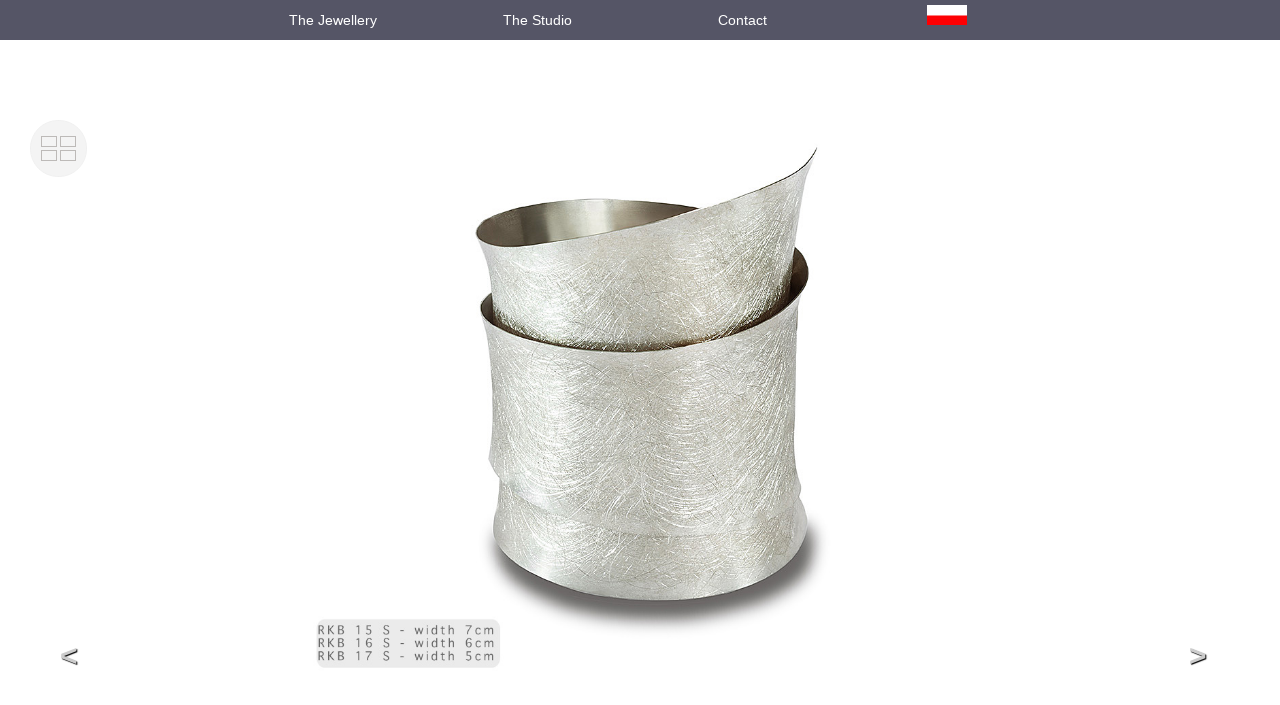

--- FILE ---
content_type: text/html; charset=UTF-8
request_url: https://www.wyganowski.com/ang/bransoletki/galeria.php?galeria=8
body_size: 855
content:
<!DOCTYPE HTML>
<html lang="eng">
<head>
<link href="../../wyganowski2020.css" rel="stylesheet" type="text/css">
<link href="../../menu.css" rel="stylesheet" type="text/css">
<link href="zdjecia.css" rel="stylesheet" type="text/css">
<link rel="shortcut icon" href="../../img/wyganowski.ico">
<meta name="viewport" content="width=device-width, initial-scale=1">
<meta http-equiv="Content-Type" content="text/html; charset=utf-8">
<meta name="author" content="Studio S">
<meta name="revisit-after" content="7 Days">
<meta name="KeyWords" content="Hand Art, Wyganowski, biżuteria, bransoletki">
<meta name="description" content="Hand Art Alicja & Jan Jakub Wyganowski Art Jewellery 8">
<title>Hand Art Alicja & Jan Jakub Wyganowski Bracelets - 8</title>
</head>
<body>
<main class="contener">
<nav class="page-navigation clearfix">		
<a href="tel:+48604443045"><div class="tel">
</div></a>
<label class="navigation-toggle" for="input-toggle">
<span></span>
<span></span>
<span></span>
</label>
<input type="checkbox" id="input-toggle">	
<ul class="menu">
<li><a href="../index.php">The Jewellery</a></li>
<li><a href="../pracownia/index.php">The Studio</a></li>
<li><a href="../kontakt.php">Contact</a></li>
<li><a href="../../pl/index.php"><img src="../../img/pl.jpg"></a></li>
</ul>
</nav>
<a href="index.php">
<div class="powrot">	 
</div>
</a>
<div class="zdjecie8" title="Wyganowski The Jewellery Bracelets - The Picture 8">	
<div class="link_p">
<a href="?galeria=7" style="cursor: url(../../img/prawa.cur), e-resize;"><img src="../../img/link.gif" alt="" style="border: 0px solid red" height="100%" width="100%"></a>
</div>
<div class="link_l">
<a href="?galeria=9" style="cursor: url(../../img/lewa.cur), w-resize;"><img src="../../img/link.gif" alt="" style="border: 0px solid red" height="100%" width="100%"></a>
</div>
<div class=nawigacja_l>
<span class=galerialink><a href="?galeria=9">&#60;<span></a>
</div>
<div class=nawigacja_p>
<span class=galerialink><a href="?galeria=7">&#62;<span></a>
</div></div>
<footer>
<div class="stopka">wyganowski.com
<br>
<a href="mailto:alicja@wyganowski.com">alicja@wyganowski.com</a>
<br>
<a href="mailto:kuba@wyganowski.com">kuba@wyganowski.com</a>
<br>
<a href="mailto:handart@wp.pl">handart@wp.pl</a>
<br>
<a href="tel:+48604443045">+48 604 443 045</a>
<div class="stopka_text">
<br>Bracelets
<br>Necklaces
<br>Earrings
<br>Brooches
<br>Clips
</div>
</div>
</footer></main>
</body>
</html>

--- FILE ---
content_type: text/css
request_url: https://www.wyganowski.com/wyganowski2020.css
body_size: 1564
content:
/* główne */
body {
	color:#000;
	background-color:#fff;
	font-family: sans-serif;
	margin:0;
	margin-top:0;
	text-decoration: none;
	text-align: center;
}
.contener {
	width: 100%;
	position: absolute;
	top: 0px;
	bottom: 40px;
	border: 0px solid blue;
	margin-left: 0px;
	text-align: center;
}

/* fonty */
.B {
	font-weight:bold;
}
H1 {
	margin-left: 0px;
	margin-top: 0px;
	padding: 0px;
	font-family: sans-serif;
	font-size: 16px; 
	font-weight:;
    color: #666;
	line-height: 24px;
	text-align: left;
}
H2 {
	margin-left: 0px;
	margin-top: -30px;
	padding: 0px;
	font-family: sans-serif;
	font-size: 18px; 
	font-weight:bold;
    color: #666;
	text-align: center;
	line-height: 50px;
}
.logo {
	font-size: 20px; 
	font-weight:bold; 
	color: #00dd00; 
	font-style: italic; 
	text-shadow:2px 2px 2px #ccc; 
	margin-right:30px;
}
.logo a:link {	
	text-decoration: none;
	color: #00dd00; 
	-moz-transition:0.5s;
	-webkit-transition:0.5s;
	transition:0.5s;
}
.logo a:visited {	
	color: #00dd00; 
	text-decoration: none;
}
.logo a:hover {	
	color: #ee2222;
	text-decoration: none;
}
footer {
    width: 100%;
	background-color:#eee;
	bottom: 0px;
	margin:0px auto; 
	margin-top: 10px;
    border: 0px solid #f00;
}
.stopka {
    width: 90%; 
    max-width: 760px; 
	margin:0px auto; 
    color: #666;
	font-size: 14px; 
	font-weight:bold;
	line-height: 24px;
	text-align: left;
	padding: 20px;
    border: px solid #f00;
}
.stopka_text {
	margin-top: 0px;
    color: #666;
	font-size: 14px; 
	font-weight:normal;
	line-height: 24px;
	text-align: justify;
}
.blog {
    width: 90%; 
    max-width: 760px; 
	margin:0px auto; 
	margin-top: 30px;
    border: 0px solid #f00;
}
.blog img {
	width:100%;
	margin: 0px 0px;
	border-radius: 0px;
	border-width: 0px;
}
.tekst_blog {
	margin-top: 30px;
	margin-bottom: 30px;
    color: #666;
	font-size: 14px; 
	font-weight:normal;
	line-height: 24px;
	text-align: justify;
}
.tekst_blog a:link {	
	color: #666;	
	text-shadow: 1px 1px #ccc;
	text-decoration: none;
	font-style: italic;
	margin-left: 0px;
	-moz-transition:0.5s;
	-webkit-transition:0.5s;
	transition:0.5s;
}
.tekst_blog a:visited {	
	color: #666;	
	text-shadow: 1px 1px #ccc;
	text-decoration: none;
	font-style: italic;
	margin-left: 0px;
}
.tekst_blog a:hover {	
	color: #666;	
	text-shadow: 1px 1px #ccc;
	text-decoration: none;
	font-style: italic;
	margin-left: 0px;
}
.tekst_kontakt {
	margin:0px auto; 
	margin-top: 30px;
	margin-bottom: 30px;
    color: #666;
	font-size: 14px; 
	font-weight:normal;
	line-height: 24px;
}
.tekst_kontakt a:link {	
	text-decoration: none;
	color: #666; 
	font-weight:bold;
}
.tekst_kontakt a:visited {	
	color: #666; 
	text-decoration: none;
	font-weight:normal;
}
.tekst_kontakt a:hover {	
	color: #666;
	text-decoration: none;
	font-size: 16px; 
	font-weight:bold;
}
/* galeria */
.male_obrazki {
	width: 100%;
	border: 0px solid blue;
	margin: 0px auto;
}
img.male { 
	border: 1px solid #ccc;
    border-radius: 5px;
    padding: 5px;
	margin: 0;
}
img.male:hover { 
    border: 1px solid #fa0;
}
.powrot {
	position: absolute;
	width: 25px;
	height: 25px;
    background: url(img/galeria_powrot.png);
    -moz-background-size: contain; /* Firefox 3.x */
    background-size: 35px 25px;
    background-repeat: no-repeat;
    background-position: center;  
	background-color:#ddd;
    border: 1px solid #ccc;
	filter: alpha(opacity=30);
	opacity: 0.3;
	margin-left: 30px;
	margin-top: 80px;
	border-radius: 100%;
	z-index: 1;
	padding: 15px;
    font-size: 18px;
    text-align: center;
	-moz-transition:2s;
	-webkit-transition:2s;
	transition:2s;
}
.powrot:hover {
	background-color:#fa0;
	filter: alpha(opacity=100);
	opacity: 1;
}
.galeria_zdjecie_logo {
	position: absolute;
	margin-left: 0px;
	margin-top: 0px;
	z-index: 1;
	padding: 15px;
}
.tekstgaleria {
 	position: relative;
	margin-left: 100px;
	margin-right: 100px;
	margin-top: 20px;
	padding: 0px;
    border: 0px solid #600;
	font-family: sans-serif;
	font-size: 14px; 
	font-weight:normal;
    color: #666;
	line-height: 24px;
	text-align: left;
}
H1.galeria {
 	position: relative;
	margin-left: 100px;
	margin-right: 100px;
	margin-top: 20px;
	padding: 0px;
    border: 0px solid #ff0;
	font-family: sans-serif;
	font-size: 18px; 
	font-weight:bold;
    color: #ccc;
	text-align: left;
}
.nawigacja_l {
	width: 1px; 
	height: 1px; 
	border: 0px solid  red; 
	position: absolute;
 	position: fixed; bottom: 80px;
	text-align: left;
	z-index: 100;
	}
.nawigacja_p {
	width: 1px; 
	height: 1px; 
	border: 0px solid  orange; 
	position: relative;
 	position: fixed; bottom: 80px; right: 150px;
	text-align: right;
	z-index: 2;
	}
.link_l {
	height: 100%;
	width: 50%;
	position: relative;
	margin-left: 0px;
	margin-top: 0px;
}
.link_p {
	height: 100%;
	width: 100%;
	position: absolute;
	margin-left: 0px;
	margin-top: 0px;
	text-align: left;
}
.galerialink {
	font-family: sans-serif;
	font-size: 30px;
	color: #ccc;
	letter-spacing: 0px;
	font-weight: bold;
	font-style: normal;
	text-shadow:1px 1px 1px #000;
	padding: 30px;
}
.galerialink a:link {
	font-family: sans-serif;
	font-size: 30px;
	color: #ccc;
	letter-spacing: 0px;
	font-weight: bold;
	font-style: normal;
	text-decoration: none;
	text-shadow:1px 1px 1px #000;
	padding: 30px;
}
.galerialink a:visited {
	font-family: sans-serif;
	font-size: 30px;
	color: #ccc;
	letter-spacing: 0px;
	font-weight: bold;
	font-style: normal;
	text-shadow:1px 1px 1px #000;
	padding: 30px;
}
.galerialink a:hover {
	font-family: sans-serif;
	font-size: 30px;
	color: #ea0;
	letter-spacing: 0px;
	font-weight: bold;
	font-style: normal;
	text-shadow:1px 1px 1px #000;
	padding: 30px;
}
/* kafelki */
  ul.kafelki {
	width:100%;         
	max-width: 1008px;
	border: 0px solid red; 
    text-align:center;
	list-style:none;   
	margin:0px auto; 
	padding: 0px;
    overflow:hidden;      
}
 
ul li.kafelki {
	border: 0px solid #ddd; 
	width: 25%;
	height: 250px;
	min-width: 250px;
	max-width: 250px;
	padding: 0px;
    overflow: hidden;
	float: left;
	text-align: center;
}
.img_kafelki {
    background: #fff;
    border: 0px solid #ccc;
	padding: 0px;
  transition: 1s ease;
  -webkit-transition: 1s ease;
   }
.img_kafelki:hover {
    border: 0px solid #fa0;
    background: #fff;
	opacity: 1;
  -webkit-transform: scale(1.05);
          transform: scale(1.05);
  transition: 0.5s ease;
  -webkit-transition: 0.5s ease;
}
.kafelki_napis{
	width:230px;
	height:40px;
	border: 0px solid #ddd; 
	top: -50px;
	position:relative;
	text-align: center;
	opacity: 0.8;
	display:table-cell;
    vertical-align:middle;
	font-family: Arial, sans-serif;
	font-size: 14px;
    text-decoration: none;
	color: #666;
	line-height: 16px;	
	-text-shadow: 0px 0px #000;
	font-weight: normal;
	font-style: ;
	text-decoration: none;
}
/* */
 
.stopka a:link {
    text-decoration: none;
	color: #666;
}

.stopka a:visited {
    text-decoration: none;
	color: #666;
}

.stopka a:active {
    text-decoration: none;
}

.stopka a:hover {
    text-decoration: none;
	color: #666;
}

.kafelki a:link {
    text-decoration: none;
	color: #666;
}

.kafelki a:visited {
    text-decoration: none;
	color: #666;
}

.kafelki_napis a:hover {
    text-decoration: none;
	color: #666;
}

.kafelki a:active {
    text-decoration: none;
	color: #666;
}


/* dodatki */
@media screen and (max-width:500px) {
img.male { 
	width: 80%;
	display: block;
	margin:0 auto;
}}

/* media screen */
@media screen and (max-width:1150px) {
  ul.kafelki {
	max-width: 770px;
	}	
}	
@media screen and (max-width:870px) {
  ul.kafelki {
	max-width: 300px;
	}
}	
@media screen and (max-width:800px) {
  ul.kafelki {
	max-width: 252px;
	}
.logo {
	margin: 0 auto;
	margin-top: 20px;
	text-align: center;
	}
}	
/* */

--- FILE ---
content_type: text/css
request_url: https://www.wyganowski.com/menu.css
body_size: 616
content:
.clearfix:before, .clearfix:after { content: ""; display: table; }
.clearfix:after { clear: both; }
.clearfix { zoom: 1;}

nav {
	margin:0;
	min-height:40px;
	background: #556;
}

#input-toggle {
	opacity:0;
	position: absolute;
	top:0;
	left:0;
}

.navigation-toggle { 
	display:none; 
	width:36px; 
	height:29px; 
	margin:5px; 
	text-align:center; 
	border-radius:10px; 
	border:0px solid #fff; 
	color:#ccc; 
	padding-top:7px; 
	position:absolute; 
	top:2px; right:2px; 
	cursor:pointer; 
}

.navigation-toggle span { 
	background-color: #fff; 
	border-radius: 1px 1px 1px 1px; 
	display:block; 
	height:2px; 
	width:18px; 
	margin:4px auto; 
}

nav ul {
	list-style:none; 
	padding:0; 
	margin:0 auto; 		
	font-size:0;
	display: block;		
}

nav ul li {
	display: inline-block;		
	max-width:40px;
	min-width:16%;
	text-align: center;
}	

nav ul li a {
	font: 14px/40px sans-serif;
	color:#fff;
	height:40px;
	display: block;
	text-decoration: none;		
	border-right:0px solid #ddd;
	border-left:0px solid #ddd;
	-moz-transition:2s;
	-webkit-transition:2s;
	transition:2s;
}

nav ul li a:hover {
	background: #777;
	color:#fff;
	-moz-transition:0s;
	-webkit-transition:0s;
	transition:0s;
}

@media screen and (max-width:800px) {
.tel { 
	width:36px; 
	height:29px; 
	margin:5px; 
	text-align:center; 
	border-radius:10px; 
	border:0px solid #fff; 
	background: url(img/telefonfff.png);
	color:#ccc; 
	text-shadow: 0 -1px 0 rgba(0, 0, 0, 0.25); 
	padding-top:7px; 
	position:absolute; 
	top:2px; right:52px; 
	cursor:pointer; 
}
	.navigation-toggle {
		display:block;
	}
	
	nav ul {
		margin-top:40px;
		overflow: hidden;				
		max-height:0;
	}
	
	nav #input-toggle:checked + ul {
		max-height:500px;
	}
	
	nav ul li {
		border:0;
		width:100%;
		max-width: 100%;
		min-width:0;
		border-bottom:1px solid #333;

	}
	
	nav ul li a {
		display: block;
		text-align: center;
	}
	
}	


--- FILE ---
content_type: text/css
request_url: https://www.wyganowski.com/ang/bransoletki/zdjecia.css
body_size: 1045
content:
.zdjecie0 {
  height: 1px;
}
.zdjecie1 {
  height: 100%;
  background: url(../../1000H-bransoletki/1.jpg);
  -moz-background-size: contain; /* Firefox 3.x */
  background-size: contain;
  background-repeat: no-repeat;
  background-position: center;  
  margin-left: 0px;
  margin-top: 0px;
  z-index: 1;
}
.zdjecie2 {
  height: 100%;
  background: url(../../1000H-bransoletki/2.jpg);
  -moz-background-size: contain; /* Firefox 3.x */
  background-size: contain;
  background-repeat: no-repeat;
  background-position: center;  
  margin-left: 0px;
  margin-top: 0px;
  z-index: 1;
}
.zdjecie3 {
  height: 100%;
  background: url(../../1000H-bransoletki/3.jpg); 
  -moz-background-size: contain; /* Firefox 3.x */
  background-size: contain;
  background-repeat: no-repeat;
  background-position: center;  
  margin-left: 0px;
  margin-top: 0px;
  z-index: 1;
}
.zdjecie4   {
  height: 100%;
  background: url(../../1000H-bransoletki/4.jpg); 
  -moz-background-size: contain; /* Firefox 3.x */
  background-size: contain;
  background-repeat: no-repeat;
  background-position: center;  
  margin-left: 0px;
  margin-top: 0px;
  z-index: 1;
}
.zdjecie5   {
  height: 100%;
  background: url(../../1000H-bransoletki/5.jpg); 
  -moz-background-size: contain; /* Firefox 3.x */
  background-size: contain;
  background-repeat: no-repeat;
  background-position: center;  
  margin-left: 0px;
  margin-top: 0px;
  z-index: 1;
}
.zdjecie6   {
  height: 100%;
  background: url(../../1000H-bransoletki/6.jpg); 
  -moz-background-size: contain; /* Firefox 3.x */
  background-size: contain;
  background-repeat: no-repeat;
  background-position: center;  
  margin-left: 0px;
  margin-top: 0px;
  z-index: 1;
}
.zdjecie7   {
  height: 100%;
  background: url(../../1000H-bransoletki/7.jpg); 
  -moz-background-size: contain; /* Firefox 3.x */
  background-size: contain;
  background-repeat: no-repeat;
  background-position: center;  
  margin-left: 0px;
  margin-top: 0px;
  z-index: 1;
}
.zdjecie8   {
  height: 100%;
  background: url(../../1000H-bransoletki/8.jpg); 
  -moz-background-size: contain; /* Firefox 3.x */
  background-size: contain;
  background-repeat: no-repeat;
  background-position: center;  
  margin-left: 0px;
  margin-top: 0px;
  z-index: 1;
}
.zdjecie9   {
  height: 100%;
  background: url(../../1000H-bransoletki/9.jpg); 
  -moz-background-size: contain; /* Firefox 3.x */
  background-size: contain;
  background-repeat: no-repeat;
  background-position: center;  
  margin-left: 0px;
  margin-top: 0px;
  z-index: 1;
}
.zdjecie10   {
  height: 100%;
  background: url(../../1000H-bransoletki/10.jpg); 
  -moz-background-size: contain; /* Firefox 3.x */
  background-size: contain;
  background-repeat: no-repeat;
  background-position: center;  
  margin-left: 0px;
  margin-top: 0px;
  z-index: 1;
}
.zdjecie11   {
  height: 100%;
  background: url(../../1000H-bransoletki/11.jpg); 
  -moz-background-size: contain; /* Firefox 3.x */
  background-size: contain;
  background-repeat: no-repeat;
  background-position: center;  
  margin-left: 0px;
  margin-top: 0px;
  z-index: 1;
}
.zdjecie12   {
  height: 100%;
  background: url(../../1000H-bransoletki/12.jpg); 
  -moz-background-size: contain; /* Firefox 3.x */
  background-size: contain;
  background-repeat: no-repeat;
  background-position: center;  
  margin-left: 0px;
  margin-top: 0px;
  z-index: 1;
}
.zdjecie13   {
  height: 100%;
  background: url(../../1000H-bransoletki/13.jpg); 
  -moz-background-size: contain; /* Firefox 3.x */
  background-size: contain;
  background-repeat: no-repeat;
  background-position: center;  
  margin-left: 0px;
  margin-top: 0px;
  z-index: 1;
}
.zdjecie14   {
  height: 100%;
  background: url(../../1000H-bransoletki/14.jpg); 
  -moz-background-size: contain; /* Firefox 3.x */
  background-size: contain;
  background-repeat: no-repeat;
  background-position: center;  
  margin-left: 0px;
  margin-top: 0px;
  z-index: 1;
}
.zdjecie15   {
  height: 100%;
  background: url(../../1000H-bransoletki/15.jpg); 
  -moz-background-size: contain; /* Firefox 3.x */
  background-size: contain;
  background-repeat: no-repeat;
  background-position: center;  
  margin-left: 0px;
  margin-top: 0px;
  z-index: 1;
}
.zdjecie16   {
  height: 100%;
  background: url(../../1000H-bransoletki/16.jpg); 
  -moz-background-size: contain; /* Firefox 3.x */
  background-size: contain;
  background-repeat: no-repeat;
  background-position: center;  
  margin-left: 0px;
  margin-top: 0px;
  z-index: 1;
}
.zdjecie17   {
  height: 100%;
  background: url(../../1000H-bransoletki/17.jpg); 
  -moz-background-size: contain; /* Firefox 3.x */
  background-size: contain;
  background-repeat: no-repeat;
  background-position: center;  
  margin-left: 0px;
  margin-top: 0px;
  z-index: 1;
}
.zdjecie18   {
  height: 100%;
  background: url(../../1000H-bransoletki/18.jpg); 
  -moz-background-size: contain; /* Firefox 3.x */
  background-size: contain;
  background-repeat: no-repeat;
  background-position: center;  
  margin-left: 0px;
  margin-top: 0px;
  z-index: 1;
}
.zdjecie19   {
  height: 100%;
  background: url(../../1000H-bransoletki/19.jpg); 
  -moz-background-size: contain; /* Firefox 3.x */
  background-size: contain;
  background-repeat: no-repeat;
  background-position: center;  
  margin-left: 0px;
  margin-top: 0px;
  z-index: 1;
}
.zdjecie20   {
  height: 100%;
  background: url(../../1000H-bransoletki/20.jpg); 
  -moz-background-size: contain; /* Firefox 3.x */
  background-size: contain;
  background-repeat: no-repeat;
  background-position: center;  
  margin-left: 0px;
  margin-top: 0px;
  z-index: 1;
}
.zdjecie21   {
  height: 100%;
  background: url(../../1000H-bransoletki/21.jpg); 
  -moz-background-size: contain; /* Firefox 3.x */
  background-size: contain;
  background-repeat: no-repeat;
  background-position: center;  
  margin-left: 0px;
  margin-top: 0px;
  z-index: 1;
}
.zdjecie22   {
  height: 100%;
  background: url(../../1000H-bransoletki/22.jpg); 
  -moz-background-size: contain; /* Firefox 3.x */
  background-size: contain;
  background-repeat: no-repeat;
  background-position: center;  
  margin-left: 0px;
  margin-top: 0px;
  z-index: 1;
}
.zdjecie23   {
  height: 100%;
  background: url(../../1000H-bransoletki/23.jpg); 
  -moz-background-size: contain; /* Firefox 3.x */
  background-size: contain;
  background-repeat: no-repeat;
  background-position: center;  
  margin-left: 0px;
  margin-top: 0px;
  z-index: 1;
}
.zdjecie24   {
  height: 100%;
  background: url(../../1000H-bransoletki/24.jpg); 
  -moz-background-size: contain; /* Firefox 3.x */
  background-size: contain;
  background-repeat: no-repeat;
  background-position: center;  
  margin-left: 0px;
  margin-top: 0px;
  z-index: 1;
}
.zdjecie25   {
  height: 100%;
  background: url(../../1000H-bransoletki/25.jpg); 
  -moz-background-size: contain; /* Firefox 3.x */
  background-size: contain;
  background-repeat: no-repeat;
  background-position: center;  
  margin-left: 0px;
  margin-top: 0px;
  z-index: 1;
}
.zdjecie26   {
  height: 100%;
  background: url(../../1000H-bransoletki/26.jpg); 
  -moz-background-size: contain; /* Firefox 3.x */
  background-size: contain;
  background-repeat: no-repeat;
  background-position: center;  
  margin-left: 0px;
  margin-top: 0px;
  z-index: 1;
}
.zdjecie27   {
  height: 100%;
  background: url(../../1000H-bransoletki/27.jpg); 
  -moz-background-size: contain; /* Firefox 3.x */
  background-size: contain;
  background-repeat: no-repeat;
  background-position: center;  
  margin-left: 0px;
  margin-top: 0px;
  z-index: 1;
}
.zdjecie28   {
  height: 100%;
  background: url(../../1000H-bransoletki/28.jpg); 
  -moz-background-size: contain; /* Firefox 3.x */
  background-size: contain;
  background-repeat: no-repeat;
  background-position: center;  
  margin-left: 0px;
  margin-top: 0px;
  z-index: 1;
}
.zdjecie29   {
  height: 100%;
  background: url(../../1000H-bransoletki/29.jpg); 
  -moz-background-size: contain; /* Firefox 3.x */
  background-size: contain;
  background-repeat: no-repeat;
  background-position: center;  
  margin-left: 0px;
  margin-top: 0px;
  z-index: 1;
}
.zdjecie30   {
  height: 100%;
  background: url(../../1000H-bransoletki/30.jpg); 
  -moz-background-size: contain; /* Firefox 3.x */
  background-size: contain;
  background-repeat: no-repeat;
  background-position: center;  
  margin-left: 0px;
  margin-top: 0px;
  z-index: 1;
}
.zdjecie31   {
  height: 100%;
  background: url(../../1000H-bransoletki/31.jpg); 
  -moz-background-size: contain; /* Firefox 3.x */
  background-size: contain;
  background-repeat: no-repeat;
  background-position: center;  
  margin-left: 0px;
  margin-top: 0px;
  z-index: 1;
}
.zdjecie32   {
  height: 100%;
  background: url(../../1000H-bransoletki/32.jpg); 
  -moz-background-size: contain; /* Firefox 3.x */
  background-size: contain;
  background-repeat: no-repeat;
  background-position: center;  
  margin-left: 0px;
  margin-top: 0px;
  z-index: 1;
}
.zdjecie33   {
  height: 100%;
  background: url(../../1000H-bransoletki/33.jpg); 
  -moz-background-size: contain; /* Firefox 3.x */
  background-size: contain;
  background-repeat: no-repeat;
  background-position: center;  
  margin-left: 0px;
  margin-top: 0px;
  z-index: 1;
}
.zdjecie34   {
  height: 100%;
  background: url(../../1000H-bransoletki/34.jpg); 
  -moz-background-size: contain; /* Firefox 3.x */
  background-size: contain;
  background-repeat: no-repeat;
  background-position: center;  
  margin-left: 0px;
  margin-top: 0px;
  z-index: 1;
}
.zdjecie35   {
  height: 100%;
  background: url(../../1000H-bransoletki/35.jpg); 
  -moz-background-size: contain; /* Firefox 3.x */
  background-size: contain;
  background-repeat: no-repeat;
  background-position: center;  
  margin-left: 0px;
  margin-top: 0px;
  z-index: 1;
}
.zdjecie36   {
  height: 100%;
  background: url(../../1000H-bransoletki/36.jpg); 
  -moz-background-size: contain; /* Firefox 3.x */
  background-size: contain;
  background-repeat: no-repeat;
  background-position: center;  
  margin-left: 0px;
  margin-top: 0px;
  z-index: 1;
}
.zdjecie37   {
  height: 100%;
  background: url(../../1000H-bransoletki/37.jpg); 
  -moz-background-size: contain; /* Firefox 3.x */
  background-size: contain;
  background-repeat: no-repeat;
  background-position: center;  
  margin-left: 0px;
  margin-top: 0px;
  z-index: 1;
}
.zdjecie38   {
  height: 100%;
  background: url(../../1000H-bransoletki/38.jpg); 
  -moz-background-size: contain; /* Firefox 3.x */
  background-size: contain;
  background-repeat: no-repeat;
  background-position: center;  
  margin-left: 0px;
  margin-top: 0px;
  z-index: 1;
}
.zdjecie39   {
  height: 100%;
  background: url(../../1000H-bransoletki/39.jpg); 
  -moz-background-size: contain; /* Firefox 3.x */
  background-size: contain;
  background-repeat: no-repeat;
  background-position: center;  
  margin-left: 0px;
  margin-top: 0px;
  z-index: 1;
}
.zdjecie40   {
  height: 100%;
  background: url(../../1000H-bransoletki/40.jpg); 
  -moz-background-size: contain; /* Firefox 3.x */
  background-size: contain;
  background-repeat: no-repeat;
  background-position: center;  
  margin-left: 0px;
  margin-top: 0px;
  z-index: 1;
}
.zdjecie41   {
  height: 100%;
  background: url(../../1000H-bransoletki/41.jpg); 
  -moz-background-size: contain; /* Firefox 3.x */
  background-size: contain;
  background-repeat: no-repeat;
  background-position: center;  
  margin-left: 0px;
  margin-top: 0px;
  z-index: 1;
}
.zdjecie42   {
  height: 100%;
  background: url(../../1000H-bransoletki/42.jpg); 
  -moz-background-size: contain; /* Firefox 3.x */
  background-size: contain;
  background-repeat: no-repeat;
  background-position: center;  
  margin-left: 0px;
  margin-top: 0px;
  z-index: 1;
}
.zdjecie43   {
  height: 100%;
  background: url(../../1000H-bransoletki/43.jpg); 
  -moz-background-size: contain; /* Firefox 3.x */
  background-size: contain;
  background-repeat: no-repeat;
  background-position: center;  
  margin-left: 0px;
  margin-top: 0px;
  z-index: 1;
}
.zdjecie44   {
  height: 100%;
  background: url(../../1000H-bransoletki/44.jpg); 
  -moz-background-size: contain; /* Firefox 3.x */
  background-size: contain;
  background-repeat: no-repeat;
  background-position: center;  
  margin-left: 0px;
  margin-top: 0px;
  z-index: 1;
}
.zdjecie45   {
  height: 100%;
  background: url(../../1000H-bransoletki/45.jpg); 
  -moz-background-size: contain; /* Firefox 3.x */
  background-size: contain;
  background-repeat: no-repeat;
  background-position: center;  
  margin-left: 0px;
  margin-top: 0px;
  z-index: 1;
}
.zdjecie46   {
  height: 100%;
  background: url(../../1000H-bransoletki/46.jpg); 
  -moz-background-size: contain; /* Firefox 3.x */
  background-size: contain;
  background-repeat: no-repeat;
  background-position: center;  
  margin-left: 0px;
  margin-top: 0px;
  z-index: 1;
}
.zdjecie47   {
  height: 100%;
  background: url(../../1000H-bransoletki/47.jpg); 
  -moz-background-size: contain; /* Firefox 3.x */
  background-size: contain;
  background-repeat: no-repeat;
  background-position: center;  
  margin-left: 0px;
  margin-top: 0px;
  z-index: 1;
}
.zdjecie48   {
  height: 100%;
  background: url(../../1000H-bransoletki/48.jpg); 
  -moz-background-size: contain; /* Firefox 3.x */
  background-size: contain;
  background-repeat: no-repeat;
  background-position: center;  
  margin-left: 0px;
  margin-top: 0px;
  z-index: 1;
}
.zdjecie49   {
  height: 100%;
  background: url(../../1000H-bransoletki/49.jpg); 
  -moz-background-size: contain; /* Firefox 3.x */
  background-size: contain;
  background-repeat: no-repeat;
  background-position: center;  
  margin-left: 0px;
  margin-top: 0px;
  z-index: 1;
}
.zdjecie50   {
  height: 100%;
  background: url(../../1000H-bransoletki/50.jpg); 
  -moz-background-size: contain; /* Firefox 3.x */
  background-size: contain;
  background-repeat: no-repeat;
  background-position: center;  
  margin-left: 0px;
  margin-top: 0px;
  z-index: 1;
}
.zdjecie51  {
  height: 100%;
  background: url(../../1000H-bransoletki/51.jpg); 
  -moz-background-size: contain; /* Firefox 3.x */
  background-size: contain;
  background-repeat: no-repeat;
  background-position: center;  
  margin-left: 0px;
  margin-top: 0px;
  z-index: 1;
}
.zdjecie52   {
  height: 100%;
  background: url(../../1000H-bransoletki/52.jpg); 
  -moz-background-size: contain; /* Firefox 3.x */
  background-size: contain;
  background-repeat: no-repeat;
  background-position: center;  
  margin-left: 0px;
  margin-top: 0px;
  z-index: 1;
}
.zdjecie53   {
  height: 100%;
  background: url(../../1000H-bransoletki/53.jpg); 
  -moz-background-size: contain; /* Firefox 3.x */
  background-size: contain;
  background-repeat: no-repeat;
  background-position: center;  
  margin-left: 0px;
  margin-top: 0px;
  z-index: 1;
}
.zdjecie54   {
  height: 100%;
  background: url(../../1000H-bransoletki/54.jpg); 
  -moz-background-size: contain; /* Firefox 3.x */
  background-size: contain;
  background-repeat: no-repeat;
  background-position: center;  
  margin-left: 0px;
  margin-top: 0px;
  z-index: 1;
}
.zdjecie55   {
  height: 100%;
  background: url(../../1000H-bransoletki/55.jpg); 
  -moz-background-size: contain; /* Firefox 3.x */
  background-size: contain;
  background-repeat: no-repeat;
  background-position: center;  
  margin-left: 0px;
  margin-top: 0px;
  z-index: 1;
}
.zdjecie56   {
  height: 100%;
  background: url(../../1000H-bransoletki/56.jpg); 
  -moz-background-size: contain; /* Firefox 3.x */
  background-size: contain;
  background-repeat: no-repeat;
  background-position: center;  
  margin-left: 0px;
  margin-top: 0px;
  z-index: 1;
}
.zdjecie57   {
  height: 100%;
  background: url(../../1000H-bransoletki/57.jpg); 
  -moz-background-size: contain; /* Firefox 3.x */
  background-size: contain;
  background-repeat: no-repeat;
  background-position: center;  
  margin-left: 0px;
  margin-top: 0px;
  z-index: 1;
}
.zdjecie58   {
  height: 100%;
  background: url(../../1000H-bransoletki/58.jpg); 
  -moz-background-size: contain; /* Firefox 3.x */
  background-size: contain;
  background-repeat: no-repeat;
  background-position: center;  
  margin-left: 0px;
  margin-top: 0px;
  z-index: 1;
}
.zdjecie59   {
  height: 100%;
  background: url(../../1000H-bransoletki/59.jpg); 
  -moz-background-size: contain; /* Firefox 3.x */
  background-size: contain;
  background-repeat: no-repeat;
  background-position: center;  
  margin-left: 0px;
  margin-top: 0px;
  z-index: 1;
}
.zdjecie60   {
  height: 100%;
  background: url(../../1000H-bransoletki/60.jpg); 
  -moz-background-size: contain; /* Firefox 3.x */
  background-size: contain;
  background-repeat: no-repeat;
  background-position: center;  
  margin-left: 0px;
  margin-top: 0px;
  z-index: 1;
}
.zdjecie61   {
  height: 100%;
  background: url(../../1000H-bransoletki/61.jpg); 
  -moz-background-size: contain; /* Firefox 3.x */
  background-size: contain;
  background-repeat: no-repeat;
  background-position: center;  
  margin-left: 0px;
  margin-top: 0px;
  z-index: 1;
}
.zdjecie62   {
  height: 100%;
  background: url(../../1000H-bransoletki/62.jpg); 
  -moz-background-size: contain; /* Firefox 3.x */
  background-size: contain;
  background-repeat: no-repeat;
  background-position: center;  
  margin-left: 0px;
  margin-top: 0px;
  z-index: 1;
}
.zdjecie63   {
  height: 100%;
  background: url(../../1000H-bransoletki/63.jpg); 
  -moz-background-size: contain; /* Firefox 3.x */
  background-size: contain;
  background-repeat: no-repeat;
  background-position: center;  
  margin-left: 0px;
  margin-top: 0px;
  z-index: 1;
}
.zdjecie64   {
  height: 100%;
  background: url(../../1000H-bransoletki/64.jpg); 
  -moz-background-size: contain; /* Firefox 3.x */
  background-size: contain;
  background-repeat: no-repeat;
  background-position: center;  
  margin-left: 0px;
  margin-top: 0px;
  z-index: 1;
}
.zdjecie65   {
  height: 100%;
  background: url(../../1000H-bransoletki/65.jpg); 
  -moz-background-size: contain; /* Firefox 3.x */
  background-size: contain;
  background-repeat: no-repeat;
  background-position: center;  
  margin-left: 0px;
  margin-top: 0px;
  z-index: 1;
  }
.zdjecie66   {
  height: 100%;
  background: url(../../1000H-bransoletki/66.jpg); 
  -moz-background-size: contain; /* Firefox 3.x */
  background-size: contain;
  background-repeat: no-repeat;
  background-position: center;  
  margin-left: 0px;
  margin-top: 0px;
  z-index: 1;
  }
.zdjecie67   {
  height: 100%;
  background: url(../../1000H-bransoletki/67.jpg); 
  -moz-background-size: contain; /* Firefox 3.x */
  background-size: contain;
  background-repeat: no-repeat;
  background-position: center;  
  margin-left: 0px;
  margin-top: 0px;
  z-index: 1;
  }
  .zdjecie68   {
  height: 100%;
  background: url(../../1000H-bransoletki/68.jpg); 
  -moz-background-size: contain; /* Firefox 3.x */
  background-size: contain;
  background-repeat: no-repeat;
  background-position: center;  
  margin-left: 0px;
  margin-top: 0px;
  z-index: 1;
  }
  .zdjecie69   {
  height: 100%;
  background: url(../../1000H-bransoletki/69.jpg); 
  -moz-background-size: contain; /* Firefox 3.x */
  background-size: contain;
  background-repeat: no-repeat;
  background-position: center;  
  margin-left: 0px;
  margin-top: 0px;
  z-index: 1;
  }
  .zdjecie70   {
  height: 100%;
  background: url(../../1000H-bransoletki/70.jpg); 
  -moz-background-size: contain; /* Firefox 3.x */
  background-size: contain;
  background-repeat: no-repeat;
  background-position: center;  
  margin-left: 0px;
  margin-top: 0px;
  z-index: 1;
  }
  .zdjecie71   {
  height: 100%;
  background: url(../../1000H-bransoletki/71.jpg); 
  -moz-background-size: contain; /* Firefox 3.x */
  background-size: contain;
  background-repeat: no-repeat;
  background-position: center;  
  margin-left: 0px;
  margin-top: 0px;
  z-index: 1;
  }
  .zdjecie72   {
  height: 100%;
  background: url(../../1000H-bransoletki/72.jpg); 
  -moz-background-size: contain; /* Firefox 3.x */
  background-size: contain;
  background-repeat: no-repeat;
  background-position: center;  
  margin-left: 0px;
  margin-top: 0px;
  z-index: 1;
  }
  .zdjecie73   {
  height: 100%;
  background: url(../../1000H-bransoletki/73.jpg); 
  -moz-background-size: contain; /* Firefox 3.x */
  background-size: contain;
  background-repeat: no-repeat;
  background-position: center;  
  margin-left: 0px;
  margin-top: 0px;
  z-index: 1;
  }
  .zdjecie74   {
  height: 100%;
  background: url(../../1000H-bransoletki/74.jpg); 
  -moz-background-size: contain; /* Firefox 3.x */
  background-size: contain;
  background-repeat: no-repeat;
  background-position: center;  
  margin-left: 0px;
  margin-top: 0px;
  z-index: 1;
  }
  .zdjecie75   {
  height: 100%;
  background: url(../../1000H-bransoletki/75.jpg); 
  -moz-background-size: contain; /* Firefox 3.x */
  background-size: contain;
  background-repeat: no-repeat;
  background-position: center;  
  margin-left: 0px;
  margin-top: 0px;
  z-index: 1;
  }
  .zdjecie76   {
  height: 100%;
  background: url(../../1000H-bransoletki/76.jpg); 
  -moz-background-size: contain; /* Firefox 3.x */
  background-size: contain;
  background-repeat: no-repeat;
  background-position: center;  
  margin-left: 0px;
  margin-top: 0px;
  z-index: 1;
  }
  .zdjecie77   {
  height: 100%;
  background: url(../../1000H-bransoletki/77.jpg); 
  -moz-background-size: contain; /* Firefox 3.x */
  background-size: contain;
  background-repeat: no-repeat;
  background-position: center;  
  margin-left: 0px;
  margin-top: 0px;
  z-index: 1;
  }
  .zdjecie78   {
  height: 100%;
  background: url(../../1000H-bransoletki/78.jpg); 
  -moz-background-size: contain; /* Firefox 3.x */
  background-size: contain;
  background-repeat: no-repeat;
  background-position: center;  
  margin-left: 0px;
  margin-top: 0px;
  z-index: 1;
  }
  .zdjecie79   {
  height: 100%;
  background: url(../../1000H-bransoletki/79.jpg); 
  -moz-background-size: contain; /* Firefox 3.x */
  background-size: contain;
  background-repeat: no-repeat;
  background-position: center;  
  margin-left: 0px;
  margin-top: 0px;
  z-index: 1;
  }
  .zdjecie80   {
  height: 100%;
  background: url(../../1000H-bransoletki/80.jpg); 
  -moz-background-size: contain; /* Firefox 3.x */
  background-size: contain;
  background-repeat: no-repeat;
  background-position: center;  
  margin-left: 0px;
  margin-top: 0px;
  z-index: 1;
  }
  .zdjecie81   {
  height: 100%;
  background: url(../../1000H-bransoletki/81.jpg); 
  -moz-background-size: contain; /* Firefox 3.x */
  background-size: contain;
  background-repeat: no-repeat;
  background-position: center;  
  margin-left: 0px;
  margin-top: 0px;
  z-index: 1;
  }
  .zdjecie82   {
  height: 100%;
  background: url(../../1000H-bransoletki/82.jpg); 
  -moz-background-size: contain; /* Firefox 3.x */
  background-size: contain;
  background-repeat: no-repeat;
  background-position: center;  
  margin-left: 0px;
  margin-top: 0px;
  z-index: 1;
  }
  .zdjecie83   {
  height: 100%;
  background: url(../../1000H-bransoletki/83.jpg); 
  -moz-background-size: contain; /* Firefox 3.x */
  background-size: contain;
  background-repeat: no-repeat;
  background-position: center;  
  margin-left: 0px;
  margin-top: 0px;
  z-index: 1;
  }
  .zdjecie84   {
  height: 100%;
  background: url(../../1000H-bransoletki/84.jpg); 
  -moz-background-size: contain; /* Firefox 3.x */
  background-size: contain;
  background-repeat: no-repeat;
  background-position: center;  
  margin-left: 0px;
  margin-top: 0px;
  z-index: 1;
  }
  .zdjecie85   {
  height: 100%;
  background: url(../../1000H-bransoletki/85.jpg); 
  -moz-background-size: contain; /* Firefox 3.x */
  background-size: contain;
  background-repeat: no-repeat;
  background-position: center;  
  margin-left: 0px;
  margin-top: 0px;
  z-index: 1;
  }
  .zdjecie86   {
  height: 100%;
  background: url(../../1000H-bransoletki/86.jpg); 
  -moz-background-size: contain; /* Firefox 3.x */
  background-size: contain;
  background-repeat: no-repeat;
  background-position: center;  
  margin-left: 0px;
  margin-top: 0px;
  z-index: 1;
  }
  .zdjecie87   {
  height: 100%;
  background: url(../../1000H-bransoletki/87.jpg); 
  -moz-background-size: contain; /* Firefox 3.x */
  background-size: contain;
  background-repeat: no-repeat;
  background-position: center;  
  margin-left: 0px;
  margin-top: 0px;
  z-index: 1;
  }
  .zdjecie88   {
  height: 100%;
  background: url(../../1000H-bransoletki/88.jpg); 
  -moz-background-size: contain; /* Firefox 3.x */
  background-size: contain;
  background-repeat: no-repeat;
  background-position: center;  
  margin-left: 0px;
  margin-top: 0px;
  z-index: 1;
  }
  .zdjecie89   {
  height: 100%;
  background: url(../../1000H-bransoletki/89.jpg); 
  -moz-background-size: contain; /* Firefox 3.x */
  background-size: contain;
  background-repeat: no-repeat;
  background-position: center;  
  margin-left: 0px;
  margin-top: 0px;
  z-index: 1;
  }
  .zdjecie67   {
  height: 100%;
  background: url(../../1000H-bransoletki/67.jpg); 
  -moz-background-size: contain; /* Firefox 3.x */
  background-size: contain;
  background-repeat: no-repeat;
  background-position: center;  
  margin-left: 0px;
  margin-top: 0px;
  z-index: 1;
  }
  .zdjecie90   {
  height: 100%;
  background: url(../../1000H-bransoletki/90.jpg); 
  -moz-background-size: contain; /* Firefox 3.x */
  background-size: contain;
  background-repeat: no-repeat;
  background-position: center;  
  margin-left: 0px;
  margin-top: 0px;
  z-index: 1;
  }
  .zdjecie91   {
  height: 100%;
  background: url(../../1000H-bransoletki/91.jpg); 
  -moz-background-size: contain; /* Firefox 3.x */
  background-size: contain;
  background-repeat: no-repeat;
  background-position: center;  
  margin-left: 0px;
  margin-top: 0px;
  z-index: 1;
  }
  .zdjecie92   {
  height: 100%;
  background: url(../../1000H-bransoletki/92.jpg); 
  -moz-background-size: contain; /* Firefox 3.x */
  background-size: contain;
  background-repeat: no-repeat;
  background-position: center;  
  margin-left: 0px;
  margin-top: 0px;
  z-index: 1;
  }
  .zdjecie93   {
  height: 100%;
  background: url(../../1000H-bransoletki/93.jpg); 
  -moz-background-size: contain; /* Firefox 3.x */
  background-size: contain;
  background-repeat: no-repeat;
  background-position: center;  
  margin-left: 0px;
  margin-top: 0px;
  z-index: 1;
  }
  .zdjecie94   {
  height: 100%;
  background: url(../../1000H-bransoletki/94.jpg); 
  -moz-background-size: contain; /* Firefox 3.x */
  background-size: contain;
  background-repeat: no-repeat;
  background-position: center;  
  margin-left: 0px;
  margin-top: 0px;
  z-index: 1;
  }
  .zdjecie95   {
  height: 100%;
  background: url(../../1000H-bransoletki/95.jpg); 
  -moz-background-size: contain; /* Firefox 3.x */
  background-size: contain;
  background-repeat: no-repeat;
  background-position: center;  
  margin-left: 0px;
  margin-top: 0px;
  z-index: 1;
  }
  .zdjecie96   {
  height: 100%;
  background: url(../../1000H-bransoletki/96.jpg); 
  -moz-background-size: contain; /* Firefox 3.x */
  background-size: contain;
  background-repeat: no-repeat;
  background-position: center;  
  margin-left: 0px;
  margin-top: 0px;
  z-index: 1;
  }
  .zdjecie97   {
  height: 100%;
  background: url(../../1000H-bransoletki/97.jpg); 
  -moz-background-size: contain; /* Firefox 3.x */
  background-size: contain;
  background-repeat: no-repeat;
  background-position: center;  
  margin-left: 0px;
  margin-top: 0px;
  z-index: 1;
  }
  .zdjecie98   {
  height: 100%;
  background: url(../../1000H-bransoletki/98.jpg); 
  -moz-background-size: contain; /* Firefox 3.x */
  background-size: contain;
  background-repeat: no-repeat;
  background-position: center;  
  margin-left: 0px;
  margin-top: 0px;
  z-index: 1;
  }
  .zdjecie99   {
  height: 100%;
  background: url(../../1000H-bransoletki/99.jpg); 
  -moz-background-size: contain; /* Firefox 3.x */
  background-size: contain;
  background-repeat: no-repeat;
  background-position: center;  
  margin-left: 0px;
  margin-top: 0px;
  z-index: 1;
  }
  .zdjecie100   {
  height: 100%;
  background: url(../../1000H-bransoletki/100.jpg); 
  -moz-background-size: contain; /* Firefox 3.x */
  background-size: contain;
  background-repeat: no-repeat;
  background-position: center;  
  margin-left: 0px;
  margin-top: 0px;
  z-index: 1;
  }
  .zdjecie101   {
  height: 100%;
  background: url(../../1000H-bransoletki/101.jpg); 
  -moz-background-size: contain; /* Firefox 3.x */
  background-size: contain;
  background-repeat: no-repeat;
  background-position: center;  
  margin-left: 0px;
  margin-top: 0px;
  z-index: 1;
  }
  .zdjecie102   {
  height: 100%;
  background: url(../../1000H-bransoletki/102.jpg); 
  -moz-background-size: contain; /* Firefox 3.x */
  background-size: contain;
  background-repeat: no-repeat;
  background-position: center;  
  margin-left: 0px;
  margin-top: 0px;
  z-index: 1;
  }
  .zdjecie103   {
  height: 100%;
  background: url(../../1000H-bransoletki/103.jpg); 
  -moz-background-size: contain; /* Firefox 3.x */
  background-size: contain;
  background-repeat: no-repeat;
  background-position: center;  
  margin-left: 0px;
  margin-top: 0px;
  z-index: 1;
  }
  .zdjecie104   {
  height: 100%;
  background: url(../../1000H-bransoletki/104.jpg); 
  -moz-background-size: contain; /* Firefox 3.x */
  background-size: contain;
  background-repeat: no-repeat;
  background-position: center;  
  margin-left: 0px;
  margin-top: 0px;
  z-index: 1;
  }
    .zdjecie105   {
  height: 100%;
  background: url(../../1000H-bransoletki/105.jpg); 
  -moz-background-size: contain; /* Firefox 3.x */
  background-size: contain;
  background-repeat: no-repeat;
  background-position: center;  
  margin-left: 0px;
  margin-top: 0px;
  z-index: 1;
  }
    .zdjecie106   {
  height: 100%;
  background: url(../../1000H-bransoletki/106.jpg); 
  -moz-background-size: contain; /* Firefox 3.x */
  background-size: contain;
  background-repeat: no-repeat;
  background-position: center;  
  margin-left: 0px;
  margin-top: 0px;
  z-index: 1;
  }
    .zdjecie107   {
  height: 100%;
  background: url(../../1000H-bransoletki/107.jpg); 
  -moz-background-size: contain; /* Firefox 3.x */
  background-size: contain;
  background-repeat: no-repeat;
  background-position: center;  
  margin-left: 0px;
  margin-top: 0px;
  z-index: 1;
  }
    .zdjecie108   {
  height: 100%;
  background: url(../../1000H-bransoletki/108.jpg); 
  -moz-background-size: contain; /* Firefox 3.x */
  background-size: contain;
  background-repeat: no-repeat;
  background-position: center;  
  margin-left: 0px;
  margin-top: 0px;
  z-index: 1;
  }
    .zdjecie109   {
  height: 100%;
  background: url(../../1000H-bransoletki/109.jpg); 
  -moz-background-size: contain; /* Firefox 3.x */
  background-size: contain;
  background-repeat: no-repeat;
  background-position: center;  
  margin-left: 0px;
  margin-top: 0px;
  z-index: 1;
  }
    .zdjecie110   {
  height: 100%;
  background: url(../../1000H-bransoletki/110.jpg); 
  -moz-background-size: contain; /* Firefox 3.x */
  background-size: contain;
  background-repeat: no-repeat;
  background-position: center;  
  margin-left: 0px;
  margin-top: 0px;
  z-index: 1;
  }
    .zdjecie110   {
  height: 100%;
  background: url(../../1000H-bransoletki/110.jpg); 
  -moz-background-size: contain; /* Firefox 3.x */
  background-size: contain;
  background-repeat: no-repeat;
  background-position: center;  
  margin-left: 0px;
  margin-top: 0px;
  z-index: 1;
  }
    .zdjecie111   {
  height: 100%;
  background: url(../../1000H-bransoletki/111.jpg); 
  -moz-background-size: contain; /* Firefox 3.x */
  background-size: contain;
  background-repeat: no-repeat;
  background-position: center;  
  margin-left: 0px;
  margin-top: 0px;
  z-index: 1;
  }
    .zdjecie112   {
  height: 100%;
  background: url(../../1000H-bransoletki/112.jpg); 
  -moz-background-size: contain; /* Firefox 3.x */
  background-size: contain;
  background-repeat: no-repeat;
  background-position: center;  
  margin-left: 0px;
  margin-top: 0px;
  z-index: 1;
  }
    .zdjecie113   {
  height: 100%;
  background: url(../../1000H-bransoletki/113.jpg); 
  -moz-background-size: contain; /* Firefox 3.x */
  background-size: contain;
  background-repeat: no-repeat;
  background-position: center;  
  margin-left: 0px;
  margin-top: 0px;
  z-index: 1;
  }
   .zdjecie114   {
  height: 100%;
  background: url(../../1000H-bransoletki/114.jpg); 
  -moz-background-size: contain; /* Firefox 3.x */
  background-size: contain;
  background-repeat: no-repeat;
  background-position: center;  
  margin-left: 0px;
  margin-top: 0px;
  z-index: 1;
  }
     .zdjecie115   {
  height: 100%;
  background: url(../../1000H-bransoletki/115.jpg); 
  -moz-background-size: contain; /* Firefox 3.x */
  background-size: contain;
  background-repeat: no-repeat;
  background-position: center;  
  margin-left: 0px;
  margin-top: 0px;
  z-index: 1;
  }
     .zdjecie116   {
  height: 100%;
  background: url(../../1000H-bransoletki/116.jpg); 
  -moz-background-size: contain; /* Firefox 3.x */
  background-size: contain;
  background-repeat: no-repeat;
  background-position: center;  
  margin-left: 0px;
  margin-top: 0px;
  z-index: 1;
  }
     .zdjecie117   {
  height: 100%;
  background: url(../../1000H-bransoletki/117.jpg); 
  -moz-background-size: contain; /* Firefox 3.x */
  background-size: contain;
  background-repeat: no-repeat;
  background-position: center;  
  margin-left: 0px;
  margin-top: 0px;
  z-index: 1;
  }
     .zdjecie118   {
  height: 100%;
  background: url(../../1000H-bransoletki/118.jpg); 
  -moz-background-size: contain; /* Firefox 3.x */
  background-size: contain;
  background-repeat: no-repeat;
  background-position: center;  
  margin-left: 0px;
  margin-top: 0px;
  z-index: 1;
  }
     .zdjecie119   {
  height: 100%;
  background: url(../../1000H-bransoletki/119.jpg); 
  -moz-background-size: contain; /* Firefox 3.x */
  background-size: contain;
  background-repeat: no-repeat;
  background-position: center;  
  margin-left: 0px;
  margin-top: 0px;
  z-index: 1;
  }
   .zdjecie120   {
  height: 100%;
  background: url(../../1000H-bransoletki/120.jpg); 
  -moz-background-size: contain; /* Firefox 3.x */
  background-size: contain;
  background-repeat: no-repeat;
  background-position: center;  
  margin-left: 0px;
  margin-top: 0px;
  z-index: 1;
  }
   .zdjecie121   {
  height: 100%;
  background: url(../../1000H-bransoletki/121.jpg); 
  -moz-background-size: contain; /* Firefox 3.x */
  background-size: contain;
  background-repeat: no-repeat;
  background-position: center;  
  margin-left: 0px;
  margin-top: 0px;
  z-index: 1;
  }
   .zdjecie122   {
  height: 100%;
  background: url(../../1000H-bransoletki/122.jpg); 
  -moz-background-size: contain; /* Firefox 3.x */
  background-size: contain;
  background-repeat: no-repeat;
  background-position: center;  
  margin-left: 0px;
  margin-top: 0px;
  z-index: 1;
  }
   .zdjecie123   {
  height: 100%;
  background: url(../../1000H-bransoletki/123.jpg); 
  -moz-background-size: contain; /* Firefox 3.x */
  background-size: contain;
  background-repeat: no-repeat;
  background-position: center;  
  margin-left: 0px;
  margin-top: 0px;
  z-index: 1;
  }
   .zdjecie124   {
  height: 100%;
  background: url(../../1000H-bransoletki/124.jpg); 
  -moz-background-size: contain; /* Firefox 3.x */
  background-size: contain;
  background-repeat: no-repeat;
  background-position: center;  
  margin-left: 0px;
  margin-top: 0px;
  z-index: 1;
  }
   .zdjecie125   {
  height: 100%;
  background: url(../../1000H-bransoletki/125.jpg); 
  -moz-background-size: contain; /* Firefox 3.x */
  background-size: contain;
  background-repeat: no-repeat;
  background-position: center;  
  margin-left: 0px;
  margin-top: 0px;
  z-index: 1;
  }
   .zdjecie126   {
  height: 100%;
  background: url(../../1000H-bransoletki/126.jpg); 
  -moz-background-size: contain; /* Firefox 3.x */
  background-size: contain;
  background-repeat: no-repeat;
  background-position: center;  
  margin-left: 0px;
  margin-top: 0px;
  z-index: 1;
  }
   .zdjecie127   {
  height: 100%;
  background: url(../../1000H-bransoletki/127.jpg); 
  -moz-background-size: contain; /* Firefox 3.x */
  background-size: contain;
  background-repeat: no-repeat;
  background-position: center;  
  margin-left: 0px;
  margin-top: 0px;
  z-index: 1;
  }
   .zdjecie128   {
  height: 100%;
  background: url(../../1000H-bransoletki/128.jpg); 
  -moz-background-size: contain; /* Firefox 3.x */
  background-size: contain;
  background-repeat: no-repeat;
  background-position: center;  
  margin-left: 0px;
  margin-top: 0px;
  z-index: 1;
  }
   .zdjecie129   {
  height: 100%;
  background: url(../../1000H-bransoletki/129.jpg); 
  -moz-background-size: contain; /* Firefox 3.x */
  background-size: contain;
  background-repeat: no-repeat;
  background-position: center;  
  margin-left: 0px;
  margin-top: 0px;
  z-index: 1;
  }
   .zdjecie130   {
  height: 100%;
  background: url(../../1000H-bransoletki/130.jpg); 
  -moz-background-size: contain; /* Firefox 3.x */
  background-size: contain;
  background-repeat: no-repeat;
  background-position: center;  
  margin-left: 0px;
  margin-top: 0px;
  z-index: 1;
  }
   .zdjecie131   {
  height: 100%;
  background: url(../../1000H-bransoletki/131.jpg); 
  -moz-background-size: contain; /* Firefox 3.x */
  background-size: contain;
  background-repeat: no-repeat;
  background-position: center;  
  margin-left: 0px;
  margin-top: 0px;
  z-index: 1;
  }
   .zdjecie132   {
  height: 100%;
  background: url(../../1000H-bransoletki/132.jpg); 
  -moz-background-size: contain; /* Firefox 3.x */
  background-size: contain;
  background-repeat: no-repeat;
  background-position: center;  
  margin-left: 0px;
  margin-top: 0px;
  z-index: 1;
  }
   .zdjecie133   {
  height: 100%;
  background: url(../../1000H-bransoletki/133.jpg); 
  -moz-background-size: contain; /* Firefox 3.x */
  background-size: contain;
  background-repeat: no-repeat;
  background-position: center;  
  margin-left: 0px;
  margin-top: 0px;
  z-index: 1;
  }
   .zdjecie134   {
  height: 100%;
  background: url(../../1000H-bransoletki/134.jpg); 
  -moz-background-size: contain; /* Firefox 3.x */
  background-size: contain;
  background-repeat: no-repeat;
  background-position: center;  
  margin-left: 0px;
  margin-top: 0px;
  z-index: 1;
  }
   .zdjecie135   {
  height: 100%;
  background: url(../../1000H-bransoletki/135.jpg); 
  -moz-background-size: contain; /* Firefox 3.x */
  background-size: contain;
  background-repeat: no-repeat;
  background-position: center;  
  margin-left: 0px;
  margin-top: 0px;
  z-index: 1;
  }
   .zdjecie136   {
  height: 100%;
  background: url(../../1000H-bransoletki/136.jpg); 
  -moz-background-size: contain; /* Firefox 3.x */
  background-size: contain;
  background-repeat: no-repeat;
  background-position: center;  
  margin-left: 0px;
  margin-top: 0px;
  z-index: 1;
  }
   .zdjecie137   {
  height: 100%;
  background: url(../../1000H-bransoletki/137.jpg); 
  -moz-background-size: contain; /* Firefox 3.x */
  background-size: contain;
  background-repeat: no-repeat;
  background-position: center;  
  margin-left: 0px;
  margin-top: 0px;
  z-index: 1;
  }
   .zdjecie138   {
  height: 100%;
  background: url(../../1000H-bransoletki/138.jpg); 
  -moz-background-size: contain; /* Firefox 3.x */
  background-size: contain;
  background-repeat: no-repeat;
  background-position: center;  
  margin-left: 0px;
  margin-top: 0px;
  z-index: 1;
  }
   .zdjecie139   {
  height: 100%;
  background: url(../../1000H-bransoletki/139.jpg); 
  -moz-background-size: contain; /* Firefox 3.x */
  background-size: contain;
  background-repeat: no-repeat;
  background-position: center;  
  margin-left: 0px;
  margin-top: 0px;
  z-index: 1;
  }
   .zdjecie140   {
  height: 100%;
  background: url(../../1000H-bransoletki/140.jpg); 
  -moz-background-size: contain; /* Firefox 3.x */
  background-size: contain;
  background-repeat: no-repeat;
  background-position: center;  
  margin-left: 0px;
  margin-top: 0px;
  z-index: 1;
  }
